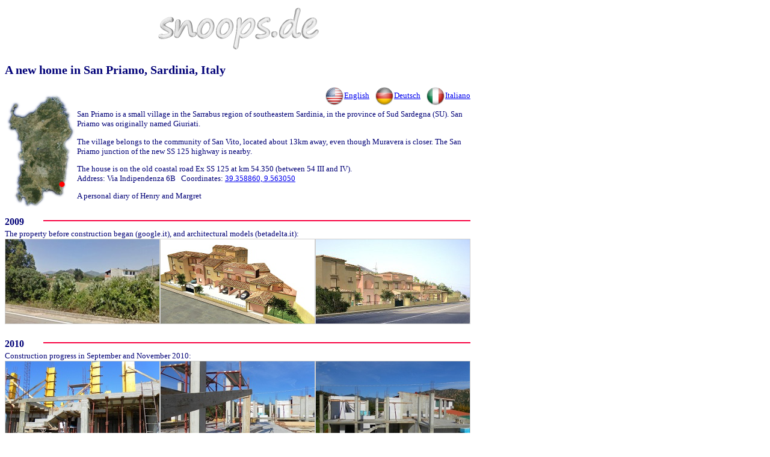

--- FILE ---
content_type: text/html
request_url: https://sardegna.snoops.de/San%20Priamo.home.html
body_size: 3531
content:
<html>
<head>
    <meta http-equiv="content-type" content="text/html; charset=utf-8" />
    <meta name="viewport" content="width=device-width, initial-scale=1.0" />
    <meta name="Author" content="snoops.de" />
    <title>San Priamo - a new home</title>
    <link rel="icon" type="image/png" sizes="32x32" href="favicon.png" />
    <!--[if IE]><link rel="shortcut icon" href="favicon.ico" /><![endif]-->
<script type="text/javascript" src="./highslide/highslide-full.min.js"></script>
<link rel="stylesheet" type="text/css" href="./highslide/highslide.sanpriamo.css" />
<script type="text/javascript">
	hs.graphicsDir = './highslide/graphics/';
	hs.showCredits = false;
	hs.restoreTitle = 'Click to close image, click and drag to move';
	hs.outlineType = 'drop-shadow';
	hs.registerOverlay({
		html: '<div class="closebutton" onclick="return hs.close(this)" title="Close"></div>',
		position: 'top right',
		useOnHtml: true,
		fade: 2
	});
</script>
<style type="text/css">
	body {
		font: 10pt Verdana, sans-serif;
		color: #000077;
		background: white;
	}
	h3 {
		margin: 0 0 3px 0;
	}
	hr {
		height:0px;
		border:1px solid #f80040;
		margin:6px 0;
	}
	img {
		border: 0px;
	}
	tbody {
		font: 10pt Verdana, sans-serif;
	}
	.break { page-break-before: always; }
</style>
</head>

<body>
    <div style="position:relative; left:246px; width:280px; height:80px">
    <div style="position:relative;float:left"><a href="https://snoops.de"><img src="images/snoopsde.w.png" title="snoops.de" alt="snoops.de"></a></div>
    </div>
    <h2 align="left"><font face="Verdana">A new home in San Priamo, Sardinia, Italy</font></h2>
    <table border="0" cellpadding="0" cellspacing="0" height="200" width="774">
      <tbody>
        <tr>
          <td rowspan="2" align="center" style="vertical-align:bottom"><img alt="" src="images/sardinia_thumb_sanpriamo.png" height="188" width="120">
          </td>
          <td valign="top" align="right"><font face="Verdana">
		<a href="San Priamo.home.html">
		<img src="images/flag_english.png" style="vertical-align:middle" alt="" />English</a>&nbsp;&nbsp;
		<a href="San Priamo.home.de.html">
		<img src="images/flag_german.png" style="vertical-align:middle" alt="" />Deutsch</a>&nbsp;&nbsp;
		<a href="San Priamo.home.it.html">
		<img src="images/flag_italian.png" style="vertical-align:middle" alt="" />Italiano</a>
		</font>
          </td>
        </tr>
        <tr>
          <td valign="top"><font face="Verdana">
		San Priamo is a small village in the Sarrabus region of southeastern Sardinia,
		in the province of Sud Sardegna (SU).
		San Priamo was originally named Giuriati.
		<p>
		The village belongs to the community of San Vito, located about 13km away, even though Muravera is closer.
		The San Priamo junction of the new SS 125 highway is nearby.
		<p>
		The house is on the old coastal road Ex SS 125 at km 54.350 (between 54 III and IV).
		<br>
		Address:&nbsp;Via Indipendenza 6B &nbsp; Coordinates:&nbsp;<a target="_blank" href="https://www.google.com/maps/d/embed?mid=1s7pRyopw474AVttxD48MvVGLXSM&ll=39.358860%2C9.563050&z=12">39.358860, 9.563050</a>
		<p>
		A personal diary of Henry and Margret
		</font>
          </td>
        </tr>
      </tbody>
    </table>
    <font face="Verdana"><br /></font>
    <table border="0" cellpadding="0" cellspacing="0" width="774">
      <tbody><tr>
          <td style="width:64px"><h3><font face="Verdana">2009</font></h3></td>
          <td style="width:710px;vertical-align:top"><hr /></td>
      </tr></tbody>
    </table>
    <div style="width:774px">
    <font face="Verdana">The property before construction began (google.it), and architectural models (betadelta.it):</font>
    </div>
    <table border="0" cellpadding="0" cellspacing="0" height="150" width="774">
      <tbody>
        <tr>
          <td valign="top"><a href="images/san_priamo_2009_before_construction1.jpg" class="highslide" onclick="return hs.expand(this)"><img src="images/T_san_priamo_2009_before_construction1.jpg" alt="" style="width:256px;height:140px" /></a></td>
          <td valign="top"><a href="images/san-priamo-finale-luglio.jpg" class="highslide" onclick="return hs.expand(this)"><img src="images/T_san-priamo-finale-luglio.jpg" alt="" style="width:256px;height:140px" /></a></td>
          <td valign="top"><a href="images/san-priamo-inserimento-destro.jpg" class="highslide" onclick="return hs.expand(this)"><img src="images/T_san-priamo-inserimento-destro.jpg" alt="" style="width:256px;height:140px" /></a></td>
        </tr>
      </tbody>
    </table>
    <font face="Verdana"><br /></font>
    <table border="0" cellpadding="0" cellspacing="0" width="774">
      <tbody><tr>
          <td style="width:64px"><h3><font face="Verdana">2010</font></h3></td>
          <td style="width:710px;vertical-align:top"><hr /></td>
      </tr></tbody>
    </table>
    <div style="width:774px">
    <font face="Verdana">Construction progress in September and November 2010:</font>
    </div>
    <table border="0" cellpadding="0" cellspacing="0" height="179" width="774">
      <tbody>
        <tr>
          <td valign="top"><a href="images/SAM_0892.jpg" class="highslide" onclick="return hs.expand(this)"><img src="images/T_SAM_0892.jpg" alt="" style="width:256px;height:169px" /></a></td>
          <td valign="top"><a href="images/SAM_1351.jpg" class="highslide" onclick="return hs.expand(this)"><img src="images/T_SAM_1351.jpg" alt="" style="width:256px;height:169px" /></a></td>
          <td valign="top"><a href="images/SAM_1349.jpg" class="highslide" onclick="return hs.expand(this)"><img src="images/T_SAM_1349.jpg" alt="" style="width:256px;height:169px" /></a></td>
        </tr>
      </tbody>
    </table>
    <font face="Verdana"><br /></font>
    <table border="0" cellpadding="0" cellspacing="0" width="774">
      <tbody><tr>
          <td style="width:64px"><h3><font face="Verdana">2011</font></h3></td>
          <td style="width:710px;vertical-align:top"><hr /></td>
      </tr></tbody>
    </table>
    <div style="width:774px">
    <font face="Verdana">We first visited the site in October 2011.
    These photos are from December 2011 when we returned for our final decision.
    On the bottom right is Consuelo, our real estate agent:</font>
    </div>
    <table border="0" cellpadding="0" cellspacing="0" height="194" width="774">
      <tbody>
        <tr>
          <td valign="top"><a href="images/CIMG1161_1280x960.JPG" class="highslide" onclick="return hs.expand(this)"><img src="images/T_CIMG1161.JPG" alt="" style="width:256px;height:192px" /></a></td>
          <td valign="top"><a href="images/CIMG1169_1280x960.JPG" class="highslide" onclick="return hs.expand(this)"><img src="images/T_CIMG1169.JPG" alt="" style="width:256px;height:192px" /></a></td>
          <td valign="top"><a href="images/CIMG1167_1280x960.JPG" class="highslide" onclick="return hs.expand(this)"><img src="images/T_CIMG1167.JPG" alt="" style="width:256px;height:192px" /></a></td>
        </tr>
      </tbody>
    </table>
    <table border="0" cellpadding="0" cellspacing="0" height="202" width="774">
        <tr>
          <td valign="top"><a href="images/CIMG1168_1280x960.JPG" class="highslide" onclick="return hs.expand(this)"><img src="images/T_CIMG1168.JPG" alt="" style="width:256px;height:192px" /></a></td>
          <td valign="top"><a href="images/CIMG1162_1280x960.JPG" class="highslide" onclick="return hs.expand(this)"><img src="images/T_CIMG1162.JPG" alt="" style="width:256px;height:192px" /></a></td>
          <td valign="top"><a href="images/CIMG1163_1280x960.JPG" class="highslide" onclick="return hs.expand(this)"><img src="images/T_CIMG1163.JPG" alt="" style="width:256px;height:192px" /></a></td>
        </tr>
      </tbody>
    </table>
    <font face="Verdana"><br /></font>
    <div class="break" style="width:774px"></div>
    <table border="0" cellpadding="0" cellspacing="0" width="774">
      <tbody><tr>
          <td style="width:64px"><h3><font face="Verdana">2012</font></h3></td>
          <td style="width:710px;vertical-align:top"><hr /></td>
      </tr></tbody>
    </table>
    <div style="width:774px">
    <font face="Verdana">February 2012 we signed the preliminary contract.
	Floor screeding in progress.
	The views are from the terrace:</font>
    </div>
    <table border="0" cellpadding="0" cellspacing="0" height="202" width="774">
      <tbody>
        <tr>
          <td valign="top"><a href="images/CIMG1197_1280x960.JPG" class="highslide" onclick="return hs.expand(this)"><img src="images/T_CIMG1197.JPG" alt="" style="width:256px;height:192px" /></a></td>
          <td valign="top"><a href="images/CIMG1196_1280x960.JPG" class="highslide" onclick="return hs.expand(this)"><img src="images/T_CIMG1196.JPG" alt="" style="width:256px;height:192px" /></a></td>
          <td valign="top"><a href="images/CIMG1195_1280x960.JPG" class="highslide" onclick="return hs.expand(this)"><img src="images/T_CIMG1195.JPG" alt="" style="width:256px;height:192px" /></a></td>
        </tr>
      </tbody>
    </table>
    <div style="width:774px">
    <font face="Verdana">April 2012. Photos taken by Consuelo (4mura Immobiliare)
	to show us the progress since our last visit:</font>
    </div>
    <table border="0" cellpadding="0" cellspacing="0" height="235" width="774">
      <tbody>
        <tr>
          <td valign="top"><a href="images/DSCN3858.JPG" class="highslide" onclick="return hs.expand(this)"><img src="images/T_DSCN3858.JPG" alt="" style="width:169px;height:225px" /></a></td>
          <td valign="top"><a href="images/DSCN3863.JPG" class="highslide" onclick="return hs.expand(this)"><img src="images/T_DSCN3863.JPG" alt="" style="width:300px;height:225px" /></a></td>
          <td valign="top"><a href="images/DSCN3873.JPG" class="highslide" onclick="return hs.expand(this)"><img src="images/T_DSCN3873.JPG" alt="" style="width:300px;height:225px" /></a></td>
        </tr>
      </tbody>
    </table>
    <div style="width:774px">
    <font face="Verdana">July/August 2012.
      Now with doors and the drain channel in the bathroom shower installed:</font>
    </div>
    <table border="0" cellpadding="0" cellspacing="0" height="235" width="774">
      <tbody>
        <tr>
          <td valign="top"><a href="images/DSCN4392_mod.jpg" class="highslide" onclick="return hs.expand(this)"><img src="images/T_DSCN4392_mod.jpg" alt="" style="width:300px;height:225px" /></a></td>
          <td valign="top"><a href="images/100_1841_mod.jpg" class="highslide" onclick="return hs.expand(this)"><img src="images/T_100_1841_mod.jpg" alt="" style="width:300px;height:225px" /></a></td>
          <td valign="top"><a href="images/20121109_154802_768x1024.jpg" class="highslide" onclick="return hs.expand(this)"><img src="images/T_20121109_154802_768x1024.jpg" alt="" style="width:169px;height:225px" /></a></td>
        </tr>
      </tbody>
    </table>
    <div style="width:774px">
    <font face="Verdana">November 2012.
      Veranda awnings and air conditioning installed, late delivery of solar system:</font>
    </div>
    <table border="0" cellpadding="0" cellspacing="0" height="202" width="774">
      <tbody>
        <tr>
          <td valign="top"><a href="images/20121201_110547_768x1280.jpg" class="highslide" onclick="return hs.expand(this)"><img src="images/T_20121201_110547.jpg" alt="" style="width:127px;height:192px" /></a></td>
          <td valign="top"><a href="images/20121201_105953_1280x768.jpg" class="highslide" onclick="return hs.expand(this)"><img src="images/T_20121201_105953.jpg" alt="" style="width:256px;height:192px" /></a></td>
          <td valign="top"><a href="images/20121201_110717_768x1280.jpg" class="highslide" onclick="return hs.expand(this)"><img src="images/T_20121201_110717.jpg" alt="" style="width:127px;height:192px" /></a></td>
          <td valign="top"><a href="images/20121109_154840_768x1280.jpg" class="highslide" onclick="return hs.expand(this)"><img src="images/T_20121109_154840.jpg" alt="" style="width:128px;height:192px" /></a></td>
          <td valign="top"><a href="images/20121120_130711_768x1280.jpg" class="highslide" onclick="return hs.expand(this)"><img src="images/T_20121120_130711.jpg" alt="" style="width:128px;height:192px" /></a></td>
        </tr>
      </tbody>
    </table>
    <font face="Verdana"><br /></font>
    <div class="break" style="width:774px"></div>
    <table border="0" cellpadding="0" cellspacing="0" width="774">
      <tbody><tr>
          <td style="width:64px"><h3><font face="Verdana">2013</font></h3></td>
          <td style="width:710px;vertical-align:top"><hr /></td>
      </tr></tbody>
    </table>
    <div style="width:774px">
    <font face="Verdana">May 2013.
      The kitchen and the first deliveries of furniture arrived in December 2012 and March 2013:</font>
    </div>
    <table border="0" cellpadding="0" cellspacing="0" height="194" width="774">
      <tbody>
        <tr>
          <td valign="top"><a href="images/20130525_095504_1280x768.jpg" class="highslide" onclick="return hs.expand(this)"><img src="images/T_20130525_095504_1280x768.jpg" alt="" style="width:256px;height:192px" /></a></td>
          <td valign="top"><a href="images/100_3037_mod.jpg" class="highslide" onclick="return hs.expand(this)"><img src="images/T_100_3037_mod.jpg" alt="" style="width:256px;height:192px" /></a></td>
          <td valign="top"><a href="images/20130524_142154_1280x768.jpg" class="highslide" onclick="return hs.expand(this)"><img src="images/T_20130524_142154_1280x768.jpg" alt="" style="width:256px;height:192px" /></a></td>
        </tr>
      </tbody>
    </table>
    <table border="0" cellpadding="0" cellspacing="0" height="202" width="774">
      <tbody>
        <tr>
          <td valign="top"><a href="images/20130524_141613_1280x768.jpg" class="highslide" onclick="return hs.expand(this)"><img src="images/T_20130524_141613_1280x768.jpg" alt="" style="width:320px;height:192px" /></a></td>
          <td valign="top"><a href="images/20130524_142616_768x1280.jpg" class="highslide" onclick="return hs.expand(this)"><img src="images/T_20130524_142616_768x1280.jpg" alt="" style="width:128px;height:192px" /></a></td>
          <td valign="top"><a href="images/20130517_114406_1280x768.jpg" class="highslide" onclick="return hs.expand(this)"><img src="images/T_20130517_114406_1280x768.jpg" alt="" style="width:320px;height:192px" /></a></td>
        </tr>
      </tbody>
    </table>
    <font face="Verdana"><br /></font>
    <table border="0" cellpadding="0" cellspacing="0" width="774">
      <tbody><tr>
          <td style="width:64px"><h3><font face="Verdana">2014</font></h3></td>
          <td style="width:710px;vertical-align:top"><hr /></td>
      </tr></tbody>
    </table>
    <div style="width:774px">
    <font face="Verdana">May and September 2014.</font>
    </div>
    <table border="0" cellpadding="0" cellspacing="0" height="202" width="774">
      <tbody>
        <tr>
          <td valign="top"><a href="images/CIMG1517_960x1280.jpg" class="highslide" onclick="return hs.expand(this)"><img src="images/T_CIMG1517_960x1280.jpg" alt="" style="width:127px;height:192px" /></a></td>
          <td valign="top"><a href="images/CIMG1522_1280x960.jpg" class="highslide" onclick="return hs.expand(this)"><img src="images/T_CIMG1522_1280x960.jpg" alt="" style="width:256px;height:192px" /></a></td>
          <td valign="top"><a href="images/CIMG1518_1280x960.jpg" class="highslide" onclick="return hs.expand(this)"><img src="images/T_CIMG1518_1280x960.jpg" alt="" style="width:256px;height:192px" /></a></td>
          <td valign="top"><a href="images/CIMG1521_960x1280.jpg" class="highslide" onclick="return hs.expand(this)"><img src="images/T_CIMG1521_960x1280.jpg" alt="" style="width:127px;height:192px" /></a></td>
        </tr>
      </tbody>
    </table>
    <font face="Verdana"><br /></font>
    <table border="0" cellpadding="0" cellspacing="0" width="774">
      <tbody><tr>
          <td style="width:100px"><h3><font face="Verdana">2015 - 2019</font></h3></td>
          <td style="width:510px;vertical-align:top"><hr /></td>
      </tr></tbody>
    </table>
    <div style="width:774px">
    <font face="Verdana">Satellite TV, external washbasin, and solar system finally installed. Folding desk from Germany. Street address for mail assigned in 2018:</font>
    </div>
    <table border="0" cellpadding="0" cellspacing="0" height="194" width="774">
      <tbody>
        <tr>
          <td valign="top"><a href="images/20191115_143413_768x1280.jpg" class="highslide" onclick="return hs.expand(this)"><img src="images/T_20191115_143413_768x1280.jpg" alt="" style="width:149px;height:192px" /></a></td>
          <td valign="top"><a href="images/20191103_134334_768x1280.jpg" class="highslide" onclick="return hs.expand(this)"><img src="images/T_20191103_134334_768x1280.jpg" alt="" style="width:149px;height:192px" /></a></td>
          <td valign="top"><a href="images/20150417_142649_768x1280.jpg" class="highslide" onclick="return hs.expand(this)"><img src="images/T_20150417_142649_768x1280.jpg" alt="" style="width:148px;height:192px" /></a></td>
          <td valign="top"><a href="images/20150417_142521_1280x768.jpg" class="highslide" onclick="return hs.expand(this)"><img src="images/T_20150417_142521_1280x768.jpg" alt="" style="width:320px;height:192px" /></a></td>
        </tr>
      </tbody>
    </table>
    <table border="0" cellpadding="0" cellspacing="0" height="202" width="774">
      <tbody>
        <tr>
          <td valign="top"><a href="images/20190607_143920_1280x768.jpg" class="highslide" onclick="return hs.expand(this)"><img src="images/T_20190607_143920_1280x768.jpg" alt="" style="width:320px;height:192px" /></a></td>
          <td valign="top"><a href="images/20170611_084814_1280x768.jpg" class="highslide" onclick="return hs.expand(this)"><img src="images/T_20170611_084814_1280x768.jpg" alt="" style="width:320px;height:192px" /></a></td>
          <td valign="top"><a href="images/20180926_163954_768x1280.jpg" class="highslide" onclick="return hs.expand(this)"><img src="images/T_20180926_163954_768x1280.jpg" alt="" style="width:128px;height:192px" /></a></td>
        </tr>
      </tbody>
    </table>
    <font face="Verdana"><br /></font>
    <div class="break" style="width:774px"></div>
    <table border="0" cellpadding="0" cellspacing="0" width="774">
      <tbody><tr>
          <td style="width:100px"><h3><font face="Verdana">Location</font></h3></td>
          <td style="width:674px;vertical-align:top"><hr /></td>
      </tr></tbody>
    </table>
    <div style="width:774px">
    <font face="Verdana">San Priamo location and some photos of the region:<br></font>
    </div>
    <table border="0" cellpadding="0" cellspacing="0" height="600" width="774">
      <tbody>
        <tr>
          <td colspan="1" rowspan="3" valign="top"><a href="images/san_priamo_coast.jpg" class="highslide" onclick="return hs.expand(this)"><img src="images/san_priamo_coast.jpg" alt="" style="width:418px;height:598px" /></a></td>
          <td valign="top"><a href="images/CIMG1458P_1280x768.jpg" class="highslide" onclick="return hs.expand(this)"><img src="images/T_CIMG1458P_1280x768.jpg" alt="" style="width:352px;height:198px" /></a></td>
        </tr>
        <tr>
          <td valign="top"><a href="images/CIMG1513P_1280x768.jpg" class="highslide" onclick="return hs.expand(this)"><img src="images/T_CIMG1513P_1280x768.jpg" alt="" style="width:352px;height:198px" /></a></td>
        </tr>
        <tr>
          <td valign="top"><a href="images/CIMG1491_1280x768.jpg" class="highslide" onclick="return hs.expand(this)"><img src="images/T_CIMG1491_1280x768.jpg" alt="" style="width:352px;height:198px" /></a></td>
        </tr>
      </tbody>
    </table>
    <table border="0" cellpadding="0" cellspacing="0" height="194" width="774">
      <tbody>
        <tr>
          <td valign="top"><a href="images/CIMG1442_1280x768.jpg" class="highslide" onclick="return hs.expand(this)"><img src="images/T_CIMG1442_1280x768.jpg" alt="" style="width:256px;height:192px" /></a></td>
          <td valign="top"><a href="images/20130602_102539_1280x768.jpg" class="highslide" onclick="return hs.expand(this)"><img src="images/T_20130602_102539_1280x768.jpg" alt="" style="width:256px;height:192px" /></a></td>
          <td valign="top"><a href="images/20140916_104717_1280x768.jpg" class="highslide" onclick="return hs.expand(this)"><img src="images/T_20140916_104717_1280x768.jpg" alt="" style="width:256px;height:192px" /></a></td>
        </tr>
      </tbody>
    </table>
    <font face="Verdana"><br /></font>
</body>
</html>
